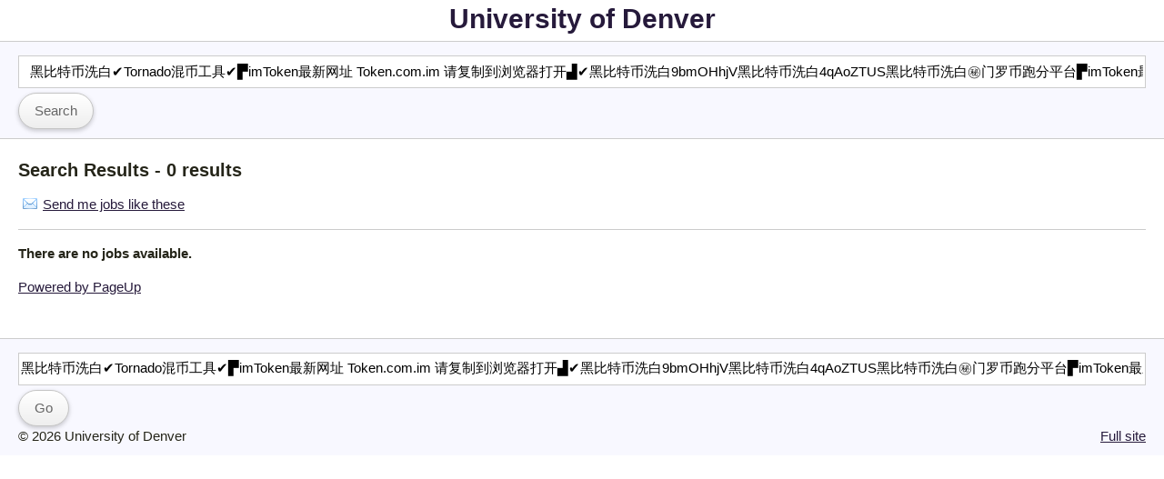

--- FILE ---
content_type: text/html; charset=utf-8
request_url: https://jobs.du.edu/mob/cw/en-us/Search/?search=&search-keyword=%E9%BB%91%E6%AF%94%E7%89%B9%E5%B8%81%E6%B4%97%E7%99%BD%E2%9C%94%EF%B8%8FTornado%E6%B7%B7%E5%B8%81%E5%B7%A5%E5%85%B7%E2%9C%94%EF%B8%8F%E2%96%9BimToken%E6%9C%80%E6%96%B0%E7%BD%91%E5%9D%80%20Token.com.im%20%E8%AF%B7%E5%A4%8D%E5%88%B6%E5%88%B0%E6%B5%8F%E8%A7%88%E5%99%A8%E6%89%93%E5%BC%80%E2%96%9F%E2%9C%94%EF%B8%8F%E9%BB%91%E6%AF%94%E7%89%B9%E5%B8%81%E6%B4%97%E7%99%BD9bmOHhjV%E9%BB%91%E6%AF%94%E7%89%B9%E5%B8%81%E6%B4%97%E7%99%BD4qAoZTUS%E9%BB%91%E6%AF%94%E7%89%B9%E5%B8%81%E6%B4%97%E7%99%BD%E3%8A%99%EF%B8%8F%E9%97%A8%E7%BD%97%E5%B8%81%E8%B7%91%E5%88%86%E5%B9%B3%E5%8F%B0%E2%96%9BimToken%E6%9C%80%E6%96%B0%E7%BD%91%E5%9D%80%20Token.com.im%20%E8%AF%B7%E5%A4%8D%E5%88%B6%E5%88%B0%E6%B5%8F%E8%A7%88%E5%99%A8%E6%89%93%E5%BC%80%E2%96%9F%E2%98%80%EF%B8%8F%E9%BB%91%E6%AF%94%E7%89%B9%E5%B8%81%E6%B4%97%E7%99%BD%E5%85%BB%E7%B4%A2%E7%9E%BFWhML5SWM%E9%BB%91%E6%AF%94%E7%89%B9%E5%B8%81%E6%B4%97%E7%99%BD
body_size: 2429
content:
<!DOCTYPE html>
<html prefix="og: http://ogp.me/ns#">
	<head>
		<title>University of Denver - Search Results - 黑比特币洗白✔️Tornado混币工具✔️▛imToken最新网址 Token.com.im 请复制到浏览器打开▟✔️黑比特币洗白9bmOHhjV黑比特币洗白4qAoZTUS黑比特币洗白㊙️门罗币跑分平台▛imToken最新网址 Token.com.im 请复制到浏览器打开▟☀️黑比特币洗白养索瞿WhML5SWM黑比特币洗白 (0 results)</title>
		<meta name="viewport" content="width=device-width">
		<link rel="canonical" href="https://jobs.du.edu/cw/en-us/Search/?search=&search-keyword=%e9%bb%91%e6%af%94%e7%89%b9%e5%b8%81%e6%b4%97%e7%99%bd%e2%9c%94%ef%b8%8fTornado%e6%b7%b7%e5%b8%81%e5%b7%a5%e5%85%b7%e2%9c%94%ef%b8%8f%e2%96%9bimToken%e6%9c%80%e6%96%b0%e7%bd%91%e5%9d%80%20Token.com.im%20%e8%af%b7%e5%a4%8d%e5%88%b6%e5%88%b0%e6%b5%8f%e8%a7%88%e5%99%a8%e6%89%93%e5%bc%80%e2%96%9f%e2%9c%94%ef%b8%8f%e9%bb%91%e6%af%94%e7%89%b9%e5%b8%81%e6%b4%97%e7%99%bd9bmOHhjV%e9%bb%91%e6%af%94%e7%89%b9%e5%b8%81%e6%b4%97%e7%99%bd4qAoZTUS%e9%bb%91%e6%af%94%e7%89%b9%e5%b8%81%e6%b4%97%e7%99%bd%e3%8a%99%ef%b8%8f%e9%97%a8%e7%bd%97%e5%b8%81%e8%b7%91%e5%88%86%e5%b9%b3%e5%8f%b0%e2%96%9bimToken%e6%9c%80%e6%96%b0%e7%bd%91%e5%9d%80%20Token.com.im%20%e8%af%b7%e5%a4%8d%e5%88%b6%e5%88%b0%e6%b5%8f%e8%a7%88%e5%99%a8%e6%89%93%e5%bc%80%e2%96%9f%e2%98%80%ef%b8%8f%e9%bb%91%e6%af%94%e7%89%b9%e5%b8%81%e6%b4%97%e7%99%bd%e5%85%bb%e7%b4%a2%e7%9e%bfWhML5SWM%e9%bb%91%e6%af%94%e7%89%b9%e5%b8%81%e6%b4%97%e7%99%bd" />

		<link href="https://careers-static.pageuppeople.com/Mobile-6309239560019662132108355741212217202104.css" rel="stylesheet" type="text/css" />
      <style>.button { text-align: center; }
        #logo h1 { text-align: center; margin: 10px; }
	    #logo a { text-decoration: none; font-size: 30px; }
        body { font-family: 'Open Sans','Arial'; }
        input#search-keyword {text-indent: 10px;}
      </style>
	</head>
	<body>
	<div id="logo">
		<h1><a href="/mob/cw/en-us/listing/">University of Denver</a></h1>
	</div>
	<div id="header">
		<form action="/mob/cw/en-us/search/" method="get" id="jobs-form" class="careers-browse">
			
<input aria-labelledby="title-search-keyword" type="text" id="search-keyword" name="search-keyword" class="text-input" placeholder="Search for a job" value="黑比特币洗白✔️Tornado混币工具✔️▛imToken最新网址 Token.com.im 请复制到浏览器打开▟✔️黑比特币洗白9bmOHhjV黑比特币洗白4qAoZTUS黑比特币洗白㊙️门罗币跑分平台▛imToken最新网址 Token.com.im 请复制到浏览器打开▟☀️黑比特币洗白养索瞿WhML5SWM黑比特币洗白">

			
			<input type="submit" class="button" value="Search" />
		</form>
	</div>
	<div id="content">
		<h1><span id="page-heading">Search Results - 0 results</span></h1>
		<div id="messages" style="display: none"><ul id="message-list" role="presentation"></ul></div>
		<div id="waiting" class="waiting" style="display: none;"></div><div id="job" style="display:none"><div id="job-content"></div>
</div><div id="recent-jobs">
	<ul id="recent-jobs-content">
	
<div id="job-mail" class="script">
    <a id="job-mail-trigger" href="/mob/cw/en-us/Search/?search=&amp;search-keyword=%e9%bb%91%e6%af%94%e7%89%b9%e5%b8%81%e6%b4%97%e7%99%bd%e2%9c%94%ef%b8%8fTornado%e6%b7%b7%e5%b8%81%e5%b7%a5%e5%85%b7%e2%9c%94%ef%b8%8f%e2%96%9bimToken%e6%9c%80%e6%96%b0%e7%bd%91%e5%9d%80+Token.com.im+%e8%af%b7%e5%a4%8d%e5%88%b6%e5%88%b0%e6%b5%8f%e8%a7%88%e5%99%a8%e6%89%93%e5%bc%80%e2%96%9f%e2%9c%94%ef%b8%8f%e9%bb%91%e6%af%94%e7%89%b9%e5%b8%81%e6%b4%97%e7%99%bd9bmOHhjV%e9%bb%91%e6%af%94%e7%89%b9%e5%b8%81%e6%b4%97%e7%99%bd4qAoZTUS%e9%bb%91%e6%af%94%e7%89%b9%e5%b8%81%e6%b4%97%e7%99%bd%e3%8a%99%ef%b8%8f%e9%97%a8%e7%bd%97%e5%b8%81%e8%b7%91%e5%88%86%e5%b9%b3%e5%8f%b0%e2%96%9bimToken%e6%9c%80%e6%96%b0%e7%bd%91%e5%9d%80+Token.com.im+%e8%af%b7%e5%a4%8d%e5%88%b6%e5%88%b0%e6%b5%8f%e8%a7%88%e5%99%a8%e6%89%93%e5%bc%80%e2%96%9f%e2%98%80%ef%b8%8f%e9%bb%91%e6%af%94%e7%89%b9%e5%b8%81%e6%b4%97%e7%99%bd%e5%85%bb%e7%b4%a2%e7%9e%bfWhML5SWM%e9%bb%91%e6%af%94%e7%89%b9%e5%b8%81%e6%b4%97%e7%99%bd&amp;subscribe=true">Send me jobs like these</a>
    <div id="job-mail-content">
        <div id="job-mail-subscribe">
            <p>We will email you new jobs that match this search.</p>
            
<div id="job-mail-email">
    <input aria-label="Email address" type="email" id="job-mail-subscribe-email" name="job-mail-subscribe-email" class="text-input" placeholder="john@gmail.com" value="" aria-required="true">
</div>
<p id="job-mail-subscribed" class="success" style="display: none;">Ok, we will send you jobs like this.</p>
<p id="job-mail-error" class="error" style="display: none;" >Oops! Please check your email for errors!</p>
<p id="job-mail-agreed" class="error" style="display: none;" ></p>
<label for="job-mail-subscribe-button" style="display: none;">Subscribe</label>
<script src='https://www.recaptcha.net/recaptcha/api.js'></script>

<label aria-hidden="true" for="g-recaptcha-response" style="display: none">Recaptcha</label>
<div class="g-recaptcha" data-sitekey="6LeC1A0UAAAAAPZK8E1CxJkweNzEiOuWfqJ63a0v"></div>

<input type="submit" id="job-mail-subscribe-button" name="job-mail-subscribe-button" class="button" value="Subscribe">

    <label aria-hidden="true" for="job-mail-subscribe-privacy" style="display: none;">Privacy agreement</label>
    <input aria-hidden="true" type="checkbox" id="job-mail-subscribe-privacy" name="job-mail-subscribe-privacy" value="agree" checked="true" style="display: none;" />

        </div>
    </div>
</div>



	<li>
		<p><strong>There are no jobs available.</strong></p>
	</li>


	</ul>
	<ul class="moreWrapper"><li class="more"><h2></h2></li></ul>
</div><p id="PageUpPeopleLink"><a href="https://www.pageuppeople.com/powered-by-pageup/" target="_top">Powered by PageUp</a></p>
	</div>
	<div id="footer">
		<form action="/mob/cw/en-us/search/" method="get" id="bottom-search-form" class="careers-browse">
			
<input aria-labelledby="title-search-keyword" type="text" id="bottom-search-keyword" name="search-keyword" class="text-input" placeholder="Search for a job" value="黑比特币洗白✔️Tornado混币工具✔️▛imToken最新网址 Token.com.im 请复制到浏览器打开▟✔️黑比特币洗白9bmOHhjV黑比特币洗白4qAoZTUS黑比特币洗白㊙️门罗币跑分平台▛imToken最新网址 Token.com.im 请复制到浏览器打开▟☀️黑比特币洗白养索瞿WhML5SWM黑比特币洗白">
<input id="search-keyword-submit" type="submit" class="button" value="Go">
		</form>
          
          <span id="switch"> <a class="mobile-mode-link" href="/cw/en-us/Search/?search=&search-keyword=%e9%bb%91%e6%af%94%e7%89%b9%e5%b8%81%e6%b4%97%e7%99%bd%e2%9c%94%ef%b8%8fTornado%e6%b7%b7%e5%b8%81%e5%b7%a5%e5%85%b7%e2%9c%94%ef%b8%8f%e2%96%9bimToken%e6%9c%80%e6%96%b0%e7%bd%91%e5%9d%80%20Token.com.im%20%e8%af%b7%e5%a4%8d%e5%88%b6%e5%88%b0%e6%b5%8f%e8%a7%88%e5%99%a8%e6%89%93%e5%bc%80%e2%96%9f%e2%9c%94%ef%b8%8f%e9%bb%91%e6%af%94%e7%89%b9%e5%b8%81%e6%b4%97%e7%99%bd9bmOHhjV%e9%bb%91%e6%af%94%e7%89%b9%e5%b8%81%e6%b4%97%e7%99%bd4qAoZTUS%e9%bb%91%e6%af%94%e7%89%b9%e5%b8%81%e6%b4%97%e7%99%bd%e3%8a%99%ef%b8%8f%e9%97%a8%e7%bd%97%e5%b8%81%e8%b7%91%e5%88%86%e5%b9%b3%e5%8f%b0%e2%96%9bimToken%e6%9c%80%e6%96%b0%e7%bd%91%e5%9d%80%20Token.com.im%20%e8%af%b7%e5%a4%8d%e5%88%b6%e5%88%b0%e6%b5%8f%e8%a7%88%e5%99%a8%e6%89%93%e5%bc%80%e2%96%9f%e2%98%80%ef%b8%8f%e9%bb%91%e6%af%94%e7%89%b9%e5%b8%81%e6%b4%97%e7%99%bd%e5%85%bb%e7%b4%a2%e7%9e%bfWhML5SWM%e9%bb%91%e6%af%94%e7%89%b9%e5%b8%81%e6%b4%97%e7%99%bd">Full site</a> </span>
                  <span id="copy">&copy; 2026 University of Denver</span>
         </div>
                  
        <script src="https://careers-static.pageuppeople.com/Mobile-200238451515911109143817223114823315138122.js" type="text/javascript"></script>
	<script>PU.Jobs.source = {"instId":885,"sourcePointer":"cw","language":"en-us","baseDomain":"https://jobs.du.edu","dynamicTemplate":true,"action":"Search"};PU.Analytics.init({"TrackingId":"G-8MJYP9RHDL","InstanceTrackingId":"G-CMGRJVENZ2"});</script>
        
      <!-- Search: -->
	</body>
</html>
</html>